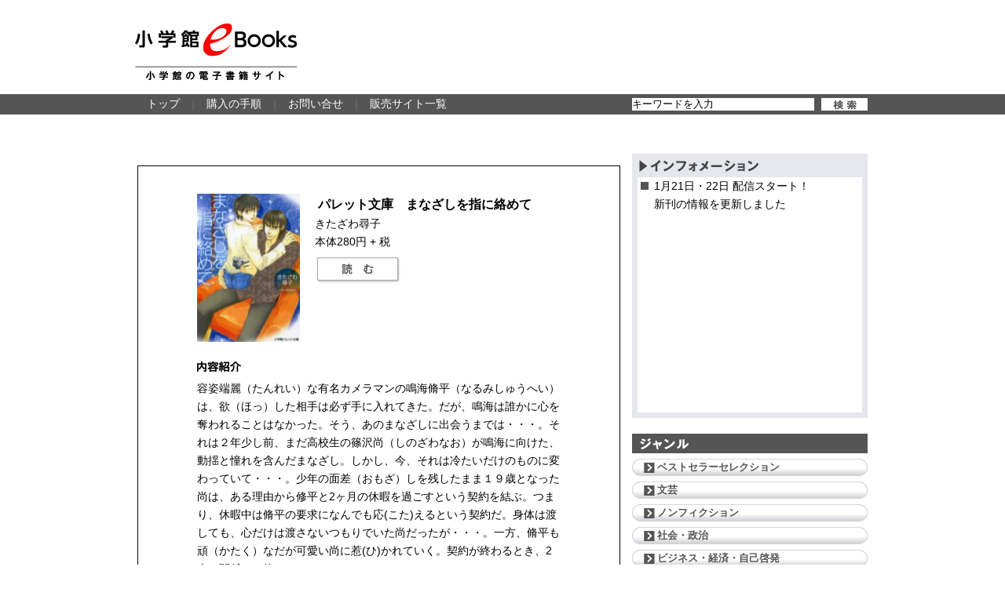

--- FILE ---
content_type: text/html; charset=UTF-8
request_url: https://ebook.shogakukan.co.jp/detail.php?bc=094216210000c0000000
body_size: 28646
content:
<!DOCTYPE html PUBLIC "-//W3C//DTD XHTML 1.0 Transitional//EN" "http://www.w3.org/TR/xhtml1/DTD/xhtml1-transitional.dtd">
<html xmlns="http://www.w3.org/1999/xhtml">
<head>
<!-- Google Tag Manager -->
<script>(function(w,d,s,l,i){w[l]=w[l]||[];w[l].push({'gtm.start':
new Date().getTime(),event:'gtm.js'});var f=d.getElementsByTagName(s)[0],
j=d.createElement(s),dl=l!='dataLayer'?'&l='+l:'';j.async=true;j.src=
'https://www.googletagmanager.com/gtm.js?id='+i+dl;f.parentNode.insertBefore(j,f);
})(window,document,'script','dataLayer','GTM-WK2SSWL');</script>
<!-- End Google Tag Manager -->
<meta http-equiv="Content-Type" content="text/html; charset=UTF-8" />
<title>小学館eBooks</title>
<meta name="Keywords" content="ebooks,電子書籍,電子出版,ブンコビューア,スペースタウン" />
<meta name="Description" content="小学館の電子書籍サイト「小学館eBooks」は毎月2回更新。話題の新刊が続々登場するほか、ベストセラーセレクションや著者Pick upなど、豊富なジャンルのなかから厳選された名作の数々を自信を持ってオススメします！" />
<!--favicon-->
<link rel="shortcut icon" href="/favicon.ico" />
<!--OpenGraph-->
<!--OpenGraph-->
<meta property="og:type" content="website" />
<meta property="og:title" content="小学館eBooks" />
<meta property="og:url" content="https://ebook.shogakukan.co.jp/" />
<meta property="og:image" content="images/logo_og.png" />
<meta property="og:site_name" content="小学館eBooks" />
<meta property="og:description" content="小学館の電子書籍サイト「小学館eBooks」は毎月2回更新。話題の新刊が続々登場するほか、ベストセラーセレクションや著者Pick upなど、豊富なジャンルのなかから厳選された名作の数々を自信を持ってオススメします！" />
<!--CSS-->
<link rel="stylesheet" type="text/css" href="common/css/default.css" media="all" />
<link rel="stylesheet" type="text/css" href="common/css/thickbox.css" media="all" />
<!--javascript-->
<script type="text/javascript" src="common/js/jquery.js"></script>
<script type="text/javascript" src="common/js/jcarousellite.js"></script>
<script type="text/javascript" src="common/js/thickbox.js"></script>
<script type="text/javascript" src="common/js/yuga.js" charset="utf-8"></script>
<script type="text/javascript" src="common/js/heightline.js"></script>
<script>
$(function() {
	$("#carousel_bungei").jCarouselLite({
		visible: 2,
		btnNext: "#list_bungei .carouselbtn-next",
        btnPrev: "#list_bungei .carouselbtn-prev"
	});
	$("#carousel_shinsyo").jCarouselLite({
		visible: 2,
		btnNext: "#list_shinsyo .carouselbtn-next",
        btnPrev: "#list_shinsyo .carouselbtn-prev"
	});
	$("#carousel_jitsuyou").jCarouselLite({
		visible: 2,
		btnNext: "#list_jitsuyou .carouselbtn-next",
        btnPrev: "#list_jitsuyou .carouselbtn-prev"
	});
	$("#carousel_business").jCarouselLite({
		visible: 2,
		btnNext: "#list_business .carouselbtn-next",
        btnPrev: "#list_business .carouselbtn-prev"
	});
});
function shop_select_open(id){
	$("#shop_select").fadeIn().load("/buy.php?bc=" + id);
}
function shop_select_close(){
	$("#shop_select").fadeOut();
}
</script>
<!--HighSlide用-->
<!--highslide COMMERCIAL UNLIMITED kept by Bridgedesign chiyoda hiroki 6b4698ae5dc2b8fa99a3d25503812011-->
<script type="text/javascript" src="common/js/highslide-full.js"></script>
<link rel="stylesheet" type="text/css" href="common/css/highslide.css" />
<script type="text/javascript">
	hs.graphicsDir = 'common/css/graphics/';
	hs.outlineType = 'rounded-white';
	hs.dimmingOpacity = 0.75;
	hs.showCredits = false;
	hs.minWidth=500;
	hs.minHeight=340;
	hs.wrapperClassName = 'draggable-header';
	hs.lang = {
	cssDirection: 'ltr',
	loadingText: 'Loading...',
	loadingTitle: 'クリックでキャンセル',
	focusTitle: 'クリックで手前に表示',
	fullExpandTitle: '元のサイズで表示 (f キー)',
	creditsText: 'Powered by <i>Highslide JS</i>',
	creditsTitle: 'Go to the Highslide JS homepage',
	previousText: '戻る',
	nextText: '進む',
	moveText: '移動',
	closeText: '閉じる',
	closeTitle: '閉じる (esc キー)',
	resizeTitle: 'リサイズ',
	playText: '再生',
	playTitle: 'スライドショー開始 (スペースキー)',
	pauseText: '停止',
	pauseTitle: 'スライドショー停止 (スペースキー)',
	previousTitle: '戻る (← キー)',
	nextTitle: '進む (→ キー)',
	moveTitle: '移動',
	fullExpandText: '元のサイズ',
	number: 'Image %1 of %2',
	restoreTitle: 'クリックで閉じます。ドラッグで動かせます。矢印キーで前後の画像へ移動します。'
};
</script>
<!--[if lt IE 7]>
<script type="text/javascript" src="common/js/jquery.belatedPNG.js"></script>
<script type="text/javascript">$(function(){$("body,.pngfix").fixPng()});</script>
<![endif]-->
</head>
<body id="syosaipage" class="bg_floor">
<!-- Google Tag Manager (noscript) -->
<noscript><iframe src="https://www.googletagmanager.com/ns.html?id=GTM-WK2SSWL" height="0" width="0" style="display:none;visibility:hidden"></iframe></noscript>
<!-- End Google Tag Manager (noscript) -->
<!--ヘッダ通部分header-->
<a name="pagetop" id="pagetop"></a>
<div id="header">
  <h1 class="pngfix"><span class="nodisp">小学館eBooks</span></h1>
  <a href="/index.html" id="h1link"><span class="nodisp">トップページへ戻る</span></a>
	</div>
<!--//header-->
<div id="navi-main">
  <div id="navi-mainwrap" class="clearfix">
    <div id="searchArea">
      <div id="searchBox">
        <form method="get" action="/search.php" name="search">
          <input type="text" id="search" name="key" value="キーワードを入力" class="searchBox" onfocus="if (this.value= 'キーワードを入力') { this.value='' }" />
          <input type="hidden" name="page" value="1" />
          <!--<input type="submit" value="" class="seartBtn" />-->
          <input type="image" src="images/btn_search.png" class="seartBtn">
        </form>
      </div>
    </div>
    <!--//searchArea-->
    <div id="navi-mainlink"><a href="/index.html" id="navilink-top">トップ</a><span class="separator">｜</span><a href="/guide.html" id="navilink-guide">購入の手順</a><span class="separator">｜</span><a href="https://www.shogakukan.co.jp/inquiry">お問い合せ</a><span class="separator">｜</span><a href="/shoplist.html" id="navilink-list">販売サイト一覧</a></div>
    <!--//navi-mainlink-->
  </div>
</div>
<!--//navi-main-->
<!--コンテンツ部分-->
<div id="cont-wrap">

  <div id="cont-left">
    <!--詳細-->
  <div id="syosaibox">
  <div id="syosaidata"><img src="/base/booksimg/jpg/sya04501.jpg" width="131" class="syosai_cover" alt="パレット文庫　まなざしを指に絡めて" />
    <div id="syosai_baseinfo">
    <p id="syosai_booktitle">パレット文庫　まなざしを指に絡めて</p>
    <p id="syosai_auther">きたざわ尋子</p>
    <p id="syosai_price">本体280円 + 税</p>
    <p><a href="javascript:shop_select_open('094216210000c0000000');" class="syosai_btn_read pngfix"><span class="nodisp">読む</span></a></p>
    </div>
    <!--書店選択ポップアップ-->
    <div id="shop_select" class="pngfix">
    </div>
    <!--//書店選択ポップアップ-->

    <h3 id="naiyousyokai"><span class="nodisp">内容紹介</span></h3>
    <P>容姿端麗（たんれい）な有名カメラマンの鳴海脩平（なるみしゅうへい）は、欲（ほっ）した相手は必ず手に入れてきた。だが、鳴海は誰かに心を奪われることはなかった。そう、あのまなざしに出会うまでは・・・。それは２年少し前、まだ高校生の篠沢尚（しのざわなお）が鳴海に向けた、動揺と憧れを含んだまなざし。しかし、今、それは冷たいだけのものに変わっていて・・・。少年の面差（おもざ）しを残したまま１９歳となった尚は、ある理由から修平と2ヶ月の休暇を過ごすという契約を結ぶ。つまり、休暇中は脩平の要求になんでも応(こた)えるという契約だ。身体は渡しても、心だけは渡さないつもりでいた尚だったが・・・。一方、脩平も頑（かたく）なだが可愛い尚に惹(ひ)かれていく。契約が終わるとき、2人の関係は一体・・・！？</P>
    </div>
    <!--//syosaidata-->
    <div id="syosaigroupe" class="clearfix">
    <h3 id="onajijunle"><span class="nodisp">同じジャンルの書籍から探す</span></h3>
        <a href="/detail.php?bc=094064980000d0000000"><img src="/base/booksimg/gif/094064980000d0000000.gif" alt="夢探偵フロイト　&minus;マッド・モラン連続死事件&minus;" width="90" border="0" /></a>
        <a href="/detail.php?bc=098708680000d0000000"><img src="/base/booksimg/gif/098708680000d0000000.gif" alt="ちゃおコミックス スペシャル　夢のポッケ&minus;１４歳で夢をかなえてまんが家になった私&minus;" width="90" border="0" /></a>
        <a href="/detail.php?bc=092315310000d0000000"><img src="/base/booksimg/gif/092315310000d0000000.gif" alt="小学館ジュニア文庫　寅丸くんちのツクモさん！　僕と茶子とふしぎな骨董屋さん" width="90" border="0" /></a>
        <a href="/detail.php?bc=092306360000d0000000"><img src="/base/booksimg/gif/092306360000d0000000.gif" alt="小学館ジュニア文庫　名探偵コナン　天空の難破船（ロスト・シップ）" width="90" border="0" /></a>
        <a href="/detail.php?bc=094400580000d0000000"><img src="/base/booksimg/gif/094400580000d0000000.gif" alt="ＢＵＲＡＩ（ブライ） VOL.8" width="90" border="0" /></a>
        <a href="/detail.php?bc=092315050000d0000000"><img src="/base/booksimg/gif/092315050000d0000000.gif" alt="小学館ジュニア文庫　家事代行サービス事件簿　ミタちゃんが見ちゃった！？　ごちそうレシピで名推理！！" width="90" border="0" /></a>
        <a href="/detail.php?bc=094400030000d0000000"><img src="/base/booksimg/gif/094400030000d0000000.gif" alt="超時空要塞マクロス【ＴＶ版】（下）" width="90" border="0" /></a>
        <a href="/detail.php?bc=09D106840000d0000000"><img src="/base/booksimg/gif/09D106840000d0000000.gif" alt="それいゆ文庫　リトルスターへようこそ　〜想いを伝えるキッチンカー〜" width="90" border="0" /></a>
        <a href="/detail.php?bc=09D166970000d0000000"><img src="/base/booksimg/gif/09D166970000d0000000.gif" alt="それいゆ文庫　ヴェルサイユのおでん" width="90" border="0" /></a>
        <a href="/detail.php?bc=094071840000d0000000"><img src="/base/booksimg/gif/094071840000d0000000.gif" alt="王と后　（二）　秘密の夜の秘密" width="90" border="0" /></a>
        <a href="/detail.php?bc=092314940000d0000000"><img src="/base/booksimg/gif/092314940000d0000000.gif" alt="小学館ジュニア文庫　天国の犬ものがたり〜ゆめのつづき〜" width="90" border="0" /></a>
        <a href="/detail.php?bc=094207130000d0000000"><img src="/base/booksimg/gif/094207130000d0000000.gif" alt="B+ LABEL　泉＆由鷹シリーズ１２　僕達の迷い道" width="90" border="0" /></a>
        <a href="/detail.php?bc=094071040000d0000000"><img src="/base/booksimg/gif/094071040000d0000000.gif" alt="浅草ばけもの甘味祓い　〜兼業陰陽師だけれど、鬼上司と同棲します！？〜" width="90" border="0" /></a>
        <a href="/detail.php?bc=094065310000d0000000"><img src="/base/booksimg/gif/094065310000d0000000.gif" alt="本日は曇天なり" width="90" border="0" /></a>
        <a href="/detail.php?bc=094073030000d0000000"><img src="/base/booksimg/gif/094073030000d0000000.gif" alt="王と后　（四）　故郷の昏い真実" width="90" border="0" /></a>
        <a href="/detail.php?bc=094072860000d0000000"><img src="/base/booksimg/gif/094072860000d0000000.gif" alt="身代わり皇帝の憂鬱〜後宮の侍女ですが、入れ替わった皇帝に全てを押しつけられています〜" width="90" border="0" /></a>
        </div>
      <!--//syosaigroupe-->
  </div>


	<!--Link goto pagetop-->
	<div class="link_pagetop"><a href="#pagetop">▲ページトップ</a></div>

  </div>
  <!--//cont-left-->

  <!--右カラム共通部分cont-right-->
  <div id="cont-right">
    <!--インフォメーション-->
    <div id="right_info">
      <h4><span class="nodisp">インフォメーション</span></h4>
      <div id="info_box">
        <ul class="list-mark_sq">
          <li><a href="index.html#shinkan">1月21日・22日 配信スタート！<br>新刊の情報を更新しました</a></li>
          <!--<li>誠に勝手ながら、弊社は、下記の期間を年末年始休業とさせていただきます。<br>
            年末年始休業期間：<br>
            2025年12月26日（金）より2026年1月4日（日）まで<br>
            ご迷惑をおかけいたしますが、何卒ご了承のほど、お願い申し上げます。</li>-->
        </ul>
      </div>
    </div>
                <!--ジャンル-->
    <div id="right_genre">
      <h4><span class="nodisp">ジャンル</span></h4>
      <ul id="right_link_list-genre">
        <li><a href="/bests.php" class="pngfix fstlist">ベストセラーセレクション</a></li>
        <li><a href="/genre.php?gid=1000" class="pngfix fstlist">文芸</a></li>
        <li><a href="/genre.php?gid=1100" class="pngfix fstlist">ノンフィクション</a></li>
        <li><a href="/genre.php?gid=1200" class="pngfix fstlist">社会・政治</a></li>
        <li><a href="/genre.php?gid=1300" class="pngfix fstlist">ビジネス・経済・自己啓発</a></li>
        <li><a href="/genre.php?gid=1400" class="pngfix fstlist">人文</a></li>
        <li><a href="/genre.php?gid=1600" class="pngfix fstlist">語学</a></li>
        <li><a href="/genre.php?gid=2000" class="pngfix fstlist">暮らし・生活</a></li>
        <li><a href="/genre.php?gid=2007" class="pngfix fstlist">美容・ダイエット</a></li>
        <li><a href="/genre.php?gid=2200" class="pngfix fstlist">写真集・イラスト集</a></li>
        <li><a href="/genre.php?gid=2300" class="pngfix fstlist">ガイド</a></li>
        <li><a href="/genre.php?gid=2500" class="pngfix fstlist">参考書・問題集</a></li>
        <li><a href="/search.php?key=%E3%82%B8%E3%83%A5%E3%83%8B%E3%82%A2%E6%96%87%E5%BA%AB&page=1" class="pngfix fstlist">ジュニア文庫　<span class="new">NEW!!</span></a></li>
        <li><a href="https://www.shogakukan.co.jp/digital/label/41" class="pngfix fstlist">ライトノベル／ガガガ文庫</a></li>
        <li><a href="https://www.shogakukan.co.jp/digital/label/44" class="pngfix fstlist">ライトノベル／ルルル文庫</a></li>
        <li class="paletlist pngfix"><a href="/genre.php?gid=BPLUS" class="pngfix fstlist">イランイラン文庫 B+ LABEL</a>
          <ul class="right_link_list-genre_sub pngfix">
            <li class="pngfix"><a href="/genre.php?gid=BPLUS">ボーイズラブ</a></li>
          </ul>
        </li>
				<li class="paletlist pngfix"><a href="/genre.php?gid=PLT" class="pngfix fstlist">パレット文庫</a>
          <ul class="right_link_list-genre_sub pngfix">
            <li class="pngfix"><a href="/genre.php?gid=PLT_BL">ボーイズラブ</a></li>
            <li class="pngfix"><a href="/genre.php?gid=PLT_TL">ティーンズ</a></li>
          </ul>
        </li>
      </ul>
    </div>
    <!--全作品リストボタン-->
    <div id="right_btn_link">
      <p><a href="/genre.php?gid=ALL"><img src="images/btn-link-list.png" width="300" height="92" alt="全作品リスト" class="btn pngfix" /></a></p>
    </div>
    <!--次回配信の予定-->
    <div id="right_nextrelease">
      <h4 class="pngfix"><span class="nodisp">次回配信の予定</span></h4>
      <div id="nextrelease_date4">
        <table border="0" cellpadding="0">
          <tr>
          	<td><img src="images/nextrelease_parts1.png" width="14" height="30" /></td>
            <td style="background-color:#555;" class="topdate">2026</td>
            <td style="background-color:#555; padding:0 15px;"><span style="font-size:28px;">1/27</span></td>
            <td style="background-color:#555;" class="topdate">火曜日</td>
            <td><img src="images/nextrelease_parts2.png" width="14" height="30" /></td>
          </tr>
        </table>
      </div>
      <div id="releaselistbox4">
        <ul class="list-mark_sq">
          <li>グレタ・ニンプ／綿矢りさ</li>
        </ul>
      </div>
      <br>
      <div id="nextrelease_date3">
        <table border="0" cellpadding="0">
          <tr>
          	<td><img src="images/nextrelease_parts1.png" width="14" height="30" /></td>
            <td style="background-color:#555;" class="topdate">2026</td>
            <td style="background-color:#555; padding:0 15px;"><span style="font-size:28px;">1/28</span></td>
            <td style="background-color:#555;" class="topdate">水曜日</td>
            <td><img src="images/nextrelease_parts2.png" width="14" height="30" /></td>
          </tr>
        </table>
      </div>
      <div id="releaselistbox3">
        <ul class="list-mark_sq">
          <li>生きる　なーぜ　なーぜ　～心と体のふしぎえほん～／長谷川耕平、林英恵、下間文恵</li>
          <li>被告人、ＡＩ／中山七里</li>
        </ul>
      </div>
      <br>
      <div id="nextrelease_date2">
        <table border="0" cellpadding="0">
          <tr>
          	<td><img src="images/nextrelease_parts1.png" width="14" height="30" /></td>
            <td style="background-color:#555;" class="topdate">2026</td>
            <td style="background-color:#555; padding:0 15px;"><span style="font-size:28px;">1/29</span></td>
            <td style="background-color:#555;" class="topdate">木曜日</td>
            <td><img src="images/nextrelease_parts2.png" width="14" height="30" /></td>
          </tr>
        </table>
      </div>
      <div id="releaselistbox2">
        <ul class="list-mark_sq">
          <li>ＧＵＮＰＬＡ　ＰＥＲＦＥＣＴ　ＭＡＳＴＥＲ　ＢＯＯＫ　～誕生４５周年記念～／ＤＩＭＥブランド室</li>
          <li>週刊ポストＧＯＬＤ　「遅咲き老後」「落ちぶれ老後」真っ二つの選択</li>
        </ul>
      </div>
      <br>
      <div id="nextrelease_date">
        <table border="0" cellpadding="0">
          <tr>
          	<td><img src="images/nextrelease_parts1.png" width="14" height="30" /></td>
            <td style="background-color:#555;" class="topdate">2026</td>
            <td style="background-color:#555; padding:0 15px;"><span style="font-size:28px;">1/30</span></td>
            <td style="background-color:#555;" class="topdate">金曜日</td>
            <td><img src="images/nextrelease_parts2.png" width="14" height="30" /></td>
          </tr>
        </table>
      </div>
      <div id="releaselistbox">
        <ul class="list-mark_sq">
          <li>現代ユウモア全集 15巻 『見物左衞門』　水島爾保布／水島爾保布</li>
          <li>小学館ジュニア文庫　華麗なる探偵アリス＆ペンギン　ダブル・シャドウズ／南房秀久、あるや</li>
          <li>小学館ジュニア文庫　探偵ハイネは予言をはずさない　フェス・オブ・ダークネス／南房秀久、わたあめ</li>
          <li>辻邦生電子全集 5巻 前期歴史長篇小説（ロマン）　『安土往還記』『天草の雅歌』ほか／辻邦生</li>
        </ul>
      </div>
    </div>
    <!--//right_nextrelease-->
  </div>
  <!--//cont-right-->
</div>
<!--//コンテンツ部分cont-wrap-->
<!--footer-->
<div id="footer" class="pngfix">
  <div id="footer_menu">
    <div class="listBox01 clearfix">
    <p class="listTit00"><a href="https://www.shogakukan.co.jp/products">本をさがす</a></p>
    <div class="listColumn col01">
      <p class="listTit02"><a href="https://www.shogakukan.co.jp/books">書籍</a></p>
      <ul>
        <li><a href="https://www.shogakukan.co.jp/books/genre/201000">文学・小説</a></li>
        <li><a href="https://www.shogakukan.co.jp/books/genre/202000">社会・ビジネス</a></li>
        <li><a href="https://www.shogakukan.co.jp/books/genre/203000">旅行・地図</a></li>
        <li><a href="https://www.shogakukan.co.jp/books/genre/204000">趣味</a></li>
        <li><a href="https://www.shogakukan.co.jp/books/genre/205000">実用・教育</a></li>
        <li><a href="https://www.shogakukan.co.jp/books/genre/206000">アート・教養・エンタメ</a></li>
        <li><a href="https://www.shogakukan.co.jp/books/genre/207000">事典・図鑑・語学・辞書</a></li>
        <li><a href="https://www.shogakukan.co.jp/books/genre/208000">こども</a></li>
      </ul>
    </div>
    <div class="listColumn col02">
      <p class="listTit02"><a href="https://www.shogakukan.co.jp/magazines">雑誌</a></p>
      <ul>
        <li><a href="https://www.shogakukan.co.jp/magazines/genre/001000">ファッション・美容誌</a></li>
        <li><a href="https://www.shogakukan.co.jp/magazines/genre/002000">情報誌</a></li>
        <li><a href="https://www.shogakukan.co.jp/magazines/genre/003000">男性コミック誌</a></li>
        <li><a href="https://www.shogakukan.co.jp/magazines/genre/004000">女性コミック誌</a></li>
        <li><a href="https://www.shogakukan.co.jp/magazines/genre/005000">児童・学習誌</a></li>
        <li><a href="https://www.shogakukan.co.jp/magazines/genre/006000">文芸・教育誌・その他</a></li>
        <li><a href="https://www.shogakukan.co.jp/magazines/genre/007000">ウイークリーブック</a></li>
      </ul>
    </div>
    <div class="listColumn col03">
      <p class="listTit02"><a href="https://www.shogakukan.co.jp/comics">コミックス・ラノベ</a></p>
      <ul>
        <li><a href="https://www.shogakukan.co.jp/comics/genre/100000">少年まんが</a></li>
        <li><a href="https://www.shogakukan.co.jp/comics/genre/200000">少女まんが</a></li>
        <li><a href="https://www.shogakukan.co.jp/comics/genre/300000">青年まんが</a></li>
        <li><a href="https://www.shogakukan.co.jp/comics/genre/400000">女性まんが</a></li>
        <li><a href="https://www.shogakukan.co.jp/comics/genre/500000">青年ラノベ</a></li>
        <li><a href="https://www.shogakukan.co.jp/comics/genre/600000">女性ラノベ</a></li>
      </ul>
    </div>
    <div class="listColumn col04">
      <p class="listTit02"><a href="https://www.shogakukan.co.jp/dvd">オーディオブック・DVD・CD</a></p>
      <ul>
        <li><a href="https://www.shogakukan.co.jp/audio/type/all">オーディオブック</a></li>
        <li><a href="https://www.shogakukan.co.jp/dvd/genre/200000">アニメ&nbsp;DVD</a></li>
        <li><a href="https://www.shogakukan.co.jp/dvd/genre/300000">DVD&nbsp;BOOK</a></li>
        <li><a href="https://www.shogakukan.co.jp/dvd/genre/400000">ウイークリーブック</a></li>
        <li><a href="https://www.shogakukan.co.jp/dvd/genre/900000">その他&nbsp;DVD・CD</a></li>
      </ul>
    </div>
    <div class="listColumn col05">
      <p class="listTit02"><a href="https://www.shogakukan.co.jp/kids">こどもの本</a></p>
      <ul>
        <li><a href="https://www.shogakukan.co.jp/books/genre/208001">絵本</a></li>
        <li><a href="https://www.shogakukan.co.jp/books/genre/208002">遊べる本・絵本</a></li>
        <li><a href="https://www.shogakukan.co.jp/books/genre/208003">読み物</a></li>
        <li><a href="https://www.shogakukan.co.jp/books/genre/208004">図鑑・辞典</a></li>
        <li><a href="https://www.shogakukan.co.jp/books/genre/208005">英語の本＆絵本・学習</a></li>
        <li><a href="https://www.shogakukan.co.jp/books/genre/208006">学習まんが</a></li>
        <li><a href="https://www.shogakukan.co.jp/books/genre/208007">ムック・趣味</a></li>
        <li><a href="https://www.shogakukan.co.jp/books/genre/208008">ゲーム攻略本</a></li>
        <li><a href="https://www.shogakukan.co.jp/books/genre/205027">知育</a></li>
      </ul>
    </div>
    <div class="listColumn col06">
      <p class="listTit02"><a href="https://www.shogakukan.co.jp/digital">電子書籍・コンテンツ</a></p>
      <ul>
        <li><a href="https://www.shogakukan.co.jp/digital#comic">コミック</a></li>
        <li><a href="https://www.shogakukan.co.jp/digital#books">書籍</a></li>
        <li><a href="https://www.shogakukan.co.jp/digital#magazines">雑誌</a></li>
        <li><a href="https://www.shogakukan.co.jp/digital#gravure">グラビア・写真</a></li>
      </ul>
    </div>
    </div>
    <div class="listBox01">
    <div class="listColumn col01">
      <p class="listTit01"><a href="https://www.shogakukan.co.jp/news">お知らせ</a></p>
      <ul>
        <li><a href="https://www.shogakukan.co.jp/news">トピックス一覧</a></li>
        <li><a href="https://www.shogakukan.co.jp/news/event">サイン会・イベント</a></li>
        <li><a href="https://www.shogakukan.co.jp/news/prize">各賞・作品募集</a></li>
        <li><a href="https://www.shogakukan.co.jp/news/guide">テレビ・映画化情報</a></li>
        <li><a href="https://www.shogakukan.co.jp/news/present">プレゼント</a></li>
      </ul>
    </div>
    <div class="listColumn col02">
      <p class="listTit01"><a href="https://www.shogakukan.co.jp/affiliate">関連サイト</a></p>
      <ul>
        <li><a href="https://www.shogakukan.co.jp/affiliate#attention">注目サイト</a></li>
        <li><a href="https://www.shogakukan.co.jp/affiliate#learn">学ぶ・育てる</a></li>
        <li><a href="https://www.shogakukan.co.jp/affiliate#enjoy">楽しむ</a></li>
        <li><a href="https://www.shogakukan.co.jp/affiliate#apply">応募する</a></li>
        <li><a href="https://www.shogakukan.co.jp/affiliate/web">Webコンテンツ</a></li>
        <li><a href="https://www.shogakukan.co.jp/affiliate/sns">SNS一覧</a></li>
        <li><a href="https://www.shogakukan.co.jp/affiliate/movie">動画一覧</a></li>
      </ul>
    </div>
    <div class="listColumn col03">
      <p class="listTit01"><a href="https://www.shogakukan.co.jp/company">会社情報</a></p>
      <ul>
        <li><a href="https://www.shogakukan.co.jp/company">会社概要・所在地</a></li>
        <li><a href="https://www.shogakukan.co.jp/company/history">沿革・歴史</a></li>
        <li><a href="http://jinji.shogakukan.co.jp" target="_blank">人事採用</a></li>
        <li><a href="http://jinji.shogakukan.co.jp/arbeit/" target="_blank">アルバイト情報</a></li>
        <li><a href="http://www.shogakukan.co.jp/st/files/kengaku.pdf" target="_blank">会社見学要項</a></li>
        <li><a href="https://www.shogakukan.co.jp/news/432396">アクセシビリティへの取り組み</a></li>
      </ul>
    </div>
    <div class="listColumn col04">
      <p class="listTit01"><a href="https://www.shogakukan.co.jp/inquiry">お問い合わせ</a></p>
    </div>
    </div>
    <div class="footerNav">
      <ul>
        <li><a href="https://www.shogakukan.co.jp/picture">画像使用・著作権</a></li>
        <li><a href="https://www.shogakukan.co.jp/privacy_policy">プライバシーポリシー・ソーシャルメディアポリシー</a></li>
        <li class="last"><a href="https://www.shogakukan.co.jp/privacy_policy/cookie">インフォマティブデータの取得・利用に関するガイドライン</a></li>
      </ul>
      <p>掲載の記事・写真・イラスト等のすべてのコンテンツの無断複写・転載を禁じます。<br />
        &copy;Shogakukan Inc.2010  All rights reserved. No reproduction or republication without written permission.</p>
    </div>
  </div>
</div>
<div id="abj">
 <img src="images/mark_abj_w.png" alt="abj">
 <p>ABJマークは、この電子書店・電子書籍配信サービスが、著作権者からコンテンツ使用許諾を得た正規版配信サービスであることを示す登録商標（登録番号6091713号）です。<br>ABJマークの詳細、ABJマークを掲示しているサービスの一覧はこちら。<a href="https://aebs.or.jp/" target="_blank">https://aebs.or.jp/</a></p>
</div>
<!--//footer-->


</body>
</html>
